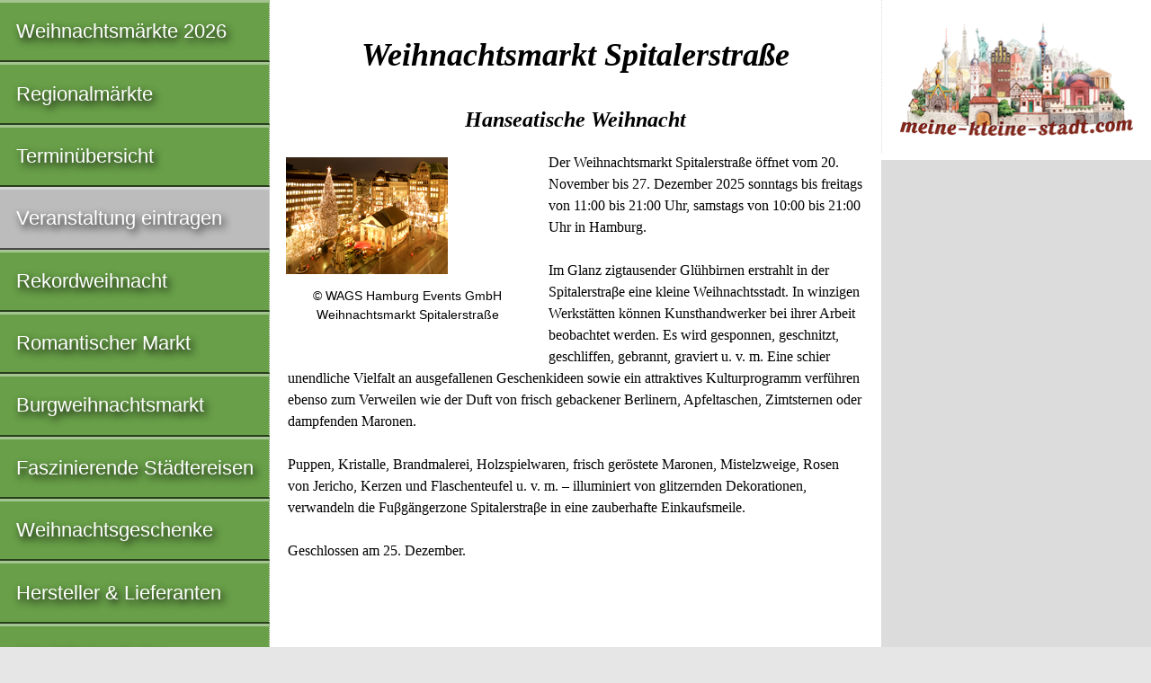

--- FILE ---
content_type: text/html; charset=utf-8
request_url: https://www.google.com/recaptcha/api2/aframe
body_size: 267
content:
<!DOCTYPE HTML><html><head><meta http-equiv="content-type" content="text/html; charset=UTF-8"></head><body><script nonce="llwOjHpzhSoR3ZPsXSfc-g">/** Anti-fraud and anti-abuse applications only. See google.com/recaptcha */ try{var clients={'sodar':'https://pagead2.googlesyndication.com/pagead/sodar?'};window.addEventListener("message",function(a){try{if(a.source===window.parent){var b=JSON.parse(a.data);var c=clients[b['id']];if(c){var d=document.createElement('img');d.src=c+b['params']+'&rc='+(localStorage.getItem("rc::a")?sessionStorage.getItem("rc::b"):"");window.document.body.appendChild(d);sessionStorage.setItem("rc::e",parseInt(sessionStorage.getItem("rc::e")||0)+1);localStorage.setItem("rc::h",'1769229938005');}}}catch(b){}});window.parent.postMessage("_grecaptcha_ready", "*");}catch(b){}</script></body></html>